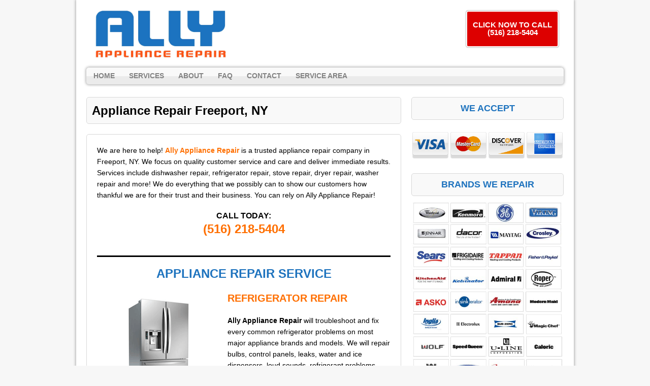

--- FILE ---
content_type: text/html; charset=UTF-8
request_url: https://www.allyappliancerepair.com/freeport-ny/
body_size: 13140
content:
<!DOCTYPE html>
<html class="no-js" lang="en-US">
<head>
<meta charset="UTF-8">
<meta name="viewport" content="width=device-width, initial-scale=1.0">
<meta name='robots' content='index, follow, max-image-preview:large, max-snippet:-1, max-video-preview:-1' />
	<style>img:is([sizes="auto" i], [sizes^="auto," i]) { contain-intrinsic-size: 3000px 1500px }</style>
	
	<!-- This site is optimized with the Yoast SEO plugin v25.0 - https://yoast.com/wordpress/plugins/seo/ -->
	<title>Appliance Repair Freeport, NY | 516-218-5404 | Ally Appliance Repair</title>
	<link rel="canonical" href="https://www.allyappliancerepair.com/freeport-ny/" />
	<meta property="og:locale" content="en_US" />
	<meta property="og:type" content="article" />
	<meta property="og:title" content="Appliance Repair Freeport, NY | 516-218-5404 | Ally Appliance Repair" />
	<meta property="og:description" content="We are here to help! Ally Appliance Repair is a trusted appliance repair company in Freeport, NY. We focus on quality customer service and care and deliver immediate results. Services include dishwasher repair, refrigerator repair, stove repair, dryer repair, washer repair and more! We do everything that we possibly can to show our customers how thankful we are for their trust and their business. You can rely on Ally Appliance Repair! CALL TODAY: (516) 218-5404 APPLIANCE REPAIR SERVICE REFRIGERATOR REPAIR Ally Appliance Repair will troubleshoot and fix every common refrigerator problems on most major appliance brands and models. We will repair bulbs, control panels, leaks, water and ice dispensers, loud sounds, refrigerant problems, condensation problems, digital technology, ice makers and more. Our team will diagnose the issue then use manufacturer replacement parts to finish the refrigerator repair service. WASHER &amp; DRYER REPAIR A washing machine malfunction or dryer that will not work is a real inconvenience in a home. Homeowners do not have time for visits to the laundromat in town. Ally Appliance Repair will arrive on-schedule and will repair the issue immediately. We will repair front- and top-loading machines and noise, vibration, agitation, switch, door, vent and control panel [...]" />
	<meta property="og:url" content="https://www.allyappliancerepair.com/freeport-ny/" />
	<meta property="og:site_name" content="Ally Appliance Repair" />
	<meta property="article:modified_time" content="2025-02-27T17:15:03+00:00" />
	<meta property="og:image" content="https://www.allyappliancerepair.com/wp-content/uploads/2019/03/refrigerator-photo.png" />
	<meta property="og:image:width" content="237" />
	<meta property="og:image:height" content="220" />
	<meta property="og:image:type" content="image/png" />
	<meta name="twitter:card" content="summary_large_image" />
	<meta name="twitter:label1" content="Est. reading time" />
	<meta name="twitter:data1" content="7 minutes" />
	<!-- / Yoast SEO plugin. -->


<link rel='dns-prefetch' href='//use.fontawesome.com' />
<link rel='dns-prefetch' href='//fonts.googleapis.com' />
<script type="text/javascript">
/* <![CDATA[ */
window._wpemojiSettings = {"baseUrl":"https:\/\/s.w.org\/images\/core\/emoji\/16.0.1\/72x72\/","ext":".png","svgUrl":"https:\/\/s.w.org\/images\/core\/emoji\/16.0.1\/svg\/","svgExt":".svg","source":{"concatemoji":"https:\/\/www.allyappliancerepair.com\/wp-includes\/js\/wp-emoji-release.min.js"}};
/*! This file is auto-generated */
!function(s,n){var o,i,e;function c(e){try{var t={supportTests:e,timestamp:(new Date).valueOf()};sessionStorage.setItem(o,JSON.stringify(t))}catch(e){}}function p(e,t,n){e.clearRect(0,0,e.canvas.width,e.canvas.height),e.fillText(t,0,0);var t=new Uint32Array(e.getImageData(0,0,e.canvas.width,e.canvas.height).data),a=(e.clearRect(0,0,e.canvas.width,e.canvas.height),e.fillText(n,0,0),new Uint32Array(e.getImageData(0,0,e.canvas.width,e.canvas.height).data));return t.every(function(e,t){return e===a[t]})}function u(e,t){e.clearRect(0,0,e.canvas.width,e.canvas.height),e.fillText(t,0,0);for(var n=e.getImageData(16,16,1,1),a=0;a<n.data.length;a++)if(0!==n.data[a])return!1;return!0}function f(e,t,n,a){switch(t){case"flag":return n(e,"\ud83c\udff3\ufe0f\u200d\u26a7\ufe0f","\ud83c\udff3\ufe0f\u200b\u26a7\ufe0f")?!1:!n(e,"\ud83c\udde8\ud83c\uddf6","\ud83c\udde8\u200b\ud83c\uddf6")&&!n(e,"\ud83c\udff4\udb40\udc67\udb40\udc62\udb40\udc65\udb40\udc6e\udb40\udc67\udb40\udc7f","\ud83c\udff4\u200b\udb40\udc67\u200b\udb40\udc62\u200b\udb40\udc65\u200b\udb40\udc6e\u200b\udb40\udc67\u200b\udb40\udc7f");case"emoji":return!a(e,"\ud83e\udedf")}return!1}function g(e,t,n,a){var r="undefined"!=typeof WorkerGlobalScope&&self instanceof WorkerGlobalScope?new OffscreenCanvas(300,150):s.createElement("canvas"),o=r.getContext("2d",{willReadFrequently:!0}),i=(o.textBaseline="top",o.font="600 32px Arial",{});return e.forEach(function(e){i[e]=t(o,e,n,a)}),i}function t(e){var t=s.createElement("script");t.src=e,t.defer=!0,s.head.appendChild(t)}"undefined"!=typeof Promise&&(o="wpEmojiSettingsSupports",i=["flag","emoji"],n.supports={everything:!0,everythingExceptFlag:!0},e=new Promise(function(e){s.addEventListener("DOMContentLoaded",e,{once:!0})}),new Promise(function(t){var n=function(){try{var e=JSON.parse(sessionStorage.getItem(o));if("object"==typeof e&&"number"==typeof e.timestamp&&(new Date).valueOf()<e.timestamp+604800&&"object"==typeof e.supportTests)return e.supportTests}catch(e){}return null}();if(!n){if("undefined"!=typeof Worker&&"undefined"!=typeof OffscreenCanvas&&"undefined"!=typeof URL&&URL.createObjectURL&&"undefined"!=typeof Blob)try{var e="postMessage("+g.toString()+"("+[JSON.stringify(i),f.toString(),p.toString(),u.toString()].join(",")+"));",a=new Blob([e],{type:"text/javascript"}),r=new Worker(URL.createObjectURL(a),{name:"wpTestEmojiSupports"});return void(r.onmessage=function(e){c(n=e.data),r.terminate(),t(n)})}catch(e){}c(n=g(i,f,p,u))}t(n)}).then(function(e){for(var t in e)n.supports[t]=e[t],n.supports.everything=n.supports.everything&&n.supports[t],"flag"!==t&&(n.supports.everythingExceptFlag=n.supports.everythingExceptFlag&&n.supports[t]);n.supports.everythingExceptFlag=n.supports.everythingExceptFlag&&!n.supports.flag,n.DOMReady=!1,n.readyCallback=function(){n.DOMReady=!0}}).then(function(){return e}).then(function(){var e;n.supports.everything||(n.readyCallback(),(e=n.source||{}).concatemoji?t(e.concatemoji):e.wpemoji&&e.twemoji&&(t(e.twemoji),t(e.wpemoji)))}))}((window,document),window._wpemojiSettings);
/* ]]> */
</script>
<style id='wp-emoji-styles-inline-css' type='text/css'>

	img.wp-smiley, img.emoji {
		display: inline !important;
		border: none !important;
		box-shadow: none !important;
		height: 1em !important;
		width: 1em !important;
		margin: 0 0.07em !important;
		vertical-align: -0.1em !important;
		background: none !important;
		padding: 0 !important;
	}
</style>
<link rel='stylesheet' id='wp-block-library-css' href='https://www.allyappliancerepair.com/wp-includes/css/dist/block-library/style.min.css' type='text/css' media='all' />
<style id='classic-theme-styles-inline-css' type='text/css'>
/*! This file is auto-generated */
.wp-block-button__link{color:#fff;background-color:#32373c;border-radius:9999px;box-shadow:none;text-decoration:none;padding:calc(.667em + 2px) calc(1.333em + 2px);font-size:1.125em}.wp-block-file__button{background:#32373c;color:#fff;text-decoration:none}
</style>
<style id='global-styles-inline-css' type='text/css'>
:root{--wp--preset--aspect-ratio--square: 1;--wp--preset--aspect-ratio--4-3: 4/3;--wp--preset--aspect-ratio--3-4: 3/4;--wp--preset--aspect-ratio--3-2: 3/2;--wp--preset--aspect-ratio--2-3: 2/3;--wp--preset--aspect-ratio--16-9: 16/9;--wp--preset--aspect-ratio--9-16: 9/16;--wp--preset--color--black: #000000;--wp--preset--color--cyan-bluish-gray: #abb8c3;--wp--preset--color--white: #ffffff;--wp--preset--color--pale-pink: #f78da7;--wp--preset--color--vivid-red: #cf2e2e;--wp--preset--color--luminous-vivid-orange: #ff6900;--wp--preset--color--luminous-vivid-amber: #fcb900;--wp--preset--color--light-green-cyan: #7bdcb5;--wp--preset--color--vivid-green-cyan: #00d084;--wp--preset--color--pale-cyan-blue: #8ed1fc;--wp--preset--color--vivid-cyan-blue: #0693e3;--wp--preset--color--vivid-purple: #9b51e0;--wp--preset--gradient--vivid-cyan-blue-to-vivid-purple: linear-gradient(135deg,rgba(6,147,227,1) 0%,rgb(155,81,224) 100%);--wp--preset--gradient--light-green-cyan-to-vivid-green-cyan: linear-gradient(135deg,rgb(122,220,180) 0%,rgb(0,208,130) 100%);--wp--preset--gradient--luminous-vivid-amber-to-luminous-vivid-orange: linear-gradient(135deg,rgba(252,185,0,1) 0%,rgba(255,105,0,1) 100%);--wp--preset--gradient--luminous-vivid-orange-to-vivid-red: linear-gradient(135deg,rgba(255,105,0,1) 0%,rgb(207,46,46) 100%);--wp--preset--gradient--very-light-gray-to-cyan-bluish-gray: linear-gradient(135deg,rgb(238,238,238) 0%,rgb(169,184,195) 100%);--wp--preset--gradient--cool-to-warm-spectrum: linear-gradient(135deg,rgb(74,234,220) 0%,rgb(151,120,209) 20%,rgb(207,42,186) 40%,rgb(238,44,130) 60%,rgb(251,105,98) 80%,rgb(254,248,76) 100%);--wp--preset--gradient--blush-light-purple: linear-gradient(135deg,rgb(255,206,236) 0%,rgb(152,150,240) 100%);--wp--preset--gradient--blush-bordeaux: linear-gradient(135deg,rgb(254,205,165) 0%,rgb(254,45,45) 50%,rgb(107,0,62) 100%);--wp--preset--gradient--luminous-dusk: linear-gradient(135deg,rgb(255,203,112) 0%,rgb(199,81,192) 50%,rgb(65,88,208) 100%);--wp--preset--gradient--pale-ocean: linear-gradient(135deg,rgb(255,245,203) 0%,rgb(182,227,212) 50%,rgb(51,167,181) 100%);--wp--preset--gradient--electric-grass: linear-gradient(135deg,rgb(202,248,128) 0%,rgb(113,206,126) 100%);--wp--preset--gradient--midnight: linear-gradient(135deg,rgb(2,3,129) 0%,rgb(40,116,252) 100%);--wp--preset--font-size--small: 13px;--wp--preset--font-size--medium: 20px;--wp--preset--font-size--large: 36px;--wp--preset--font-size--x-large: 42px;--wp--preset--spacing--20: 0.44rem;--wp--preset--spacing--30: 0.67rem;--wp--preset--spacing--40: 1rem;--wp--preset--spacing--50: 1.5rem;--wp--preset--spacing--60: 2.25rem;--wp--preset--spacing--70: 3.38rem;--wp--preset--spacing--80: 5.06rem;--wp--preset--shadow--natural: 6px 6px 9px rgba(0, 0, 0, 0.2);--wp--preset--shadow--deep: 12px 12px 50px rgba(0, 0, 0, 0.4);--wp--preset--shadow--sharp: 6px 6px 0px rgba(0, 0, 0, 0.2);--wp--preset--shadow--outlined: 6px 6px 0px -3px rgba(255, 255, 255, 1), 6px 6px rgba(0, 0, 0, 1);--wp--preset--shadow--crisp: 6px 6px 0px rgba(0, 0, 0, 1);}:where(.is-layout-flex){gap: 0.5em;}:where(.is-layout-grid){gap: 0.5em;}body .is-layout-flex{display: flex;}.is-layout-flex{flex-wrap: wrap;align-items: center;}.is-layout-flex > :is(*, div){margin: 0;}body .is-layout-grid{display: grid;}.is-layout-grid > :is(*, div){margin: 0;}:where(.wp-block-columns.is-layout-flex){gap: 2em;}:where(.wp-block-columns.is-layout-grid){gap: 2em;}:where(.wp-block-post-template.is-layout-flex){gap: 1.25em;}:where(.wp-block-post-template.is-layout-grid){gap: 1.25em;}.has-black-color{color: var(--wp--preset--color--black) !important;}.has-cyan-bluish-gray-color{color: var(--wp--preset--color--cyan-bluish-gray) !important;}.has-white-color{color: var(--wp--preset--color--white) !important;}.has-pale-pink-color{color: var(--wp--preset--color--pale-pink) !important;}.has-vivid-red-color{color: var(--wp--preset--color--vivid-red) !important;}.has-luminous-vivid-orange-color{color: var(--wp--preset--color--luminous-vivid-orange) !important;}.has-luminous-vivid-amber-color{color: var(--wp--preset--color--luminous-vivid-amber) !important;}.has-light-green-cyan-color{color: var(--wp--preset--color--light-green-cyan) !important;}.has-vivid-green-cyan-color{color: var(--wp--preset--color--vivid-green-cyan) !important;}.has-pale-cyan-blue-color{color: var(--wp--preset--color--pale-cyan-blue) !important;}.has-vivid-cyan-blue-color{color: var(--wp--preset--color--vivid-cyan-blue) !important;}.has-vivid-purple-color{color: var(--wp--preset--color--vivid-purple) !important;}.has-black-background-color{background-color: var(--wp--preset--color--black) !important;}.has-cyan-bluish-gray-background-color{background-color: var(--wp--preset--color--cyan-bluish-gray) !important;}.has-white-background-color{background-color: var(--wp--preset--color--white) !important;}.has-pale-pink-background-color{background-color: var(--wp--preset--color--pale-pink) !important;}.has-vivid-red-background-color{background-color: var(--wp--preset--color--vivid-red) !important;}.has-luminous-vivid-orange-background-color{background-color: var(--wp--preset--color--luminous-vivid-orange) !important;}.has-luminous-vivid-amber-background-color{background-color: var(--wp--preset--color--luminous-vivid-amber) !important;}.has-light-green-cyan-background-color{background-color: var(--wp--preset--color--light-green-cyan) !important;}.has-vivid-green-cyan-background-color{background-color: var(--wp--preset--color--vivid-green-cyan) !important;}.has-pale-cyan-blue-background-color{background-color: var(--wp--preset--color--pale-cyan-blue) !important;}.has-vivid-cyan-blue-background-color{background-color: var(--wp--preset--color--vivid-cyan-blue) !important;}.has-vivid-purple-background-color{background-color: var(--wp--preset--color--vivid-purple) !important;}.has-black-border-color{border-color: var(--wp--preset--color--black) !important;}.has-cyan-bluish-gray-border-color{border-color: var(--wp--preset--color--cyan-bluish-gray) !important;}.has-white-border-color{border-color: var(--wp--preset--color--white) !important;}.has-pale-pink-border-color{border-color: var(--wp--preset--color--pale-pink) !important;}.has-vivid-red-border-color{border-color: var(--wp--preset--color--vivid-red) !important;}.has-luminous-vivid-orange-border-color{border-color: var(--wp--preset--color--luminous-vivid-orange) !important;}.has-luminous-vivid-amber-border-color{border-color: var(--wp--preset--color--luminous-vivid-amber) !important;}.has-light-green-cyan-border-color{border-color: var(--wp--preset--color--light-green-cyan) !important;}.has-vivid-green-cyan-border-color{border-color: var(--wp--preset--color--vivid-green-cyan) !important;}.has-pale-cyan-blue-border-color{border-color: var(--wp--preset--color--pale-cyan-blue) !important;}.has-vivid-cyan-blue-border-color{border-color: var(--wp--preset--color--vivid-cyan-blue) !important;}.has-vivid-purple-border-color{border-color: var(--wp--preset--color--vivid-purple) !important;}.has-vivid-cyan-blue-to-vivid-purple-gradient-background{background: var(--wp--preset--gradient--vivid-cyan-blue-to-vivid-purple) !important;}.has-light-green-cyan-to-vivid-green-cyan-gradient-background{background: var(--wp--preset--gradient--light-green-cyan-to-vivid-green-cyan) !important;}.has-luminous-vivid-amber-to-luminous-vivid-orange-gradient-background{background: var(--wp--preset--gradient--luminous-vivid-amber-to-luminous-vivid-orange) !important;}.has-luminous-vivid-orange-to-vivid-red-gradient-background{background: var(--wp--preset--gradient--luminous-vivid-orange-to-vivid-red) !important;}.has-very-light-gray-to-cyan-bluish-gray-gradient-background{background: var(--wp--preset--gradient--very-light-gray-to-cyan-bluish-gray) !important;}.has-cool-to-warm-spectrum-gradient-background{background: var(--wp--preset--gradient--cool-to-warm-spectrum) !important;}.has-blush-light-purple-gradient-background{background: var(--wp--preset--gradient--blush-light-purple) !important;}.has-blush-bordeaux-gradient-background{background: var(--wp--preset--gradient--blush-bordeaux) !important;}.has-luminous-dusk-gradient-background{background: var(--wp--preset--gradient--luminous-dusk) !important;}.has-pale-ocean-gradient-background{background: var(--wp--preset--gradient--pale-ocean) !important;}.has-electric-grass-gradient-background{background: var(--wp--preset--gradient--electric-grass) !important;}.has-midnight-gradient-background{background: var(--wp--preset--gradient--midnight) !important;}.has-small-font-size{font-size: var(--wp--preset--font-size--small) !important;}.has-medium-font-size{font-size: var(--wp--preset--font-size--medium) !important;}.has-large-font-size{font-size: var(--wp--preset--font-size--large) !important;}.has-x-large-font-size{font-size: var(--wp--preset--font-size--x-large) !important;}
:where(.wp-block-post-template.is-layout-flex){gap: 1.25em;}:where(.wp-block-post-template.is-layout-grid){gap: 1.25em;}
:where(.wp-block-columns.is-layout-flex){gap: 2em;}:where(.wp-block-columns.is-layout-grid){gap: 2em;}
:root :where(.wp-block-pullquote){font-size: 1.5em;line-height: 1.6;}
</style>
<link rel='stylesheet' id='buttonizer_frontend_style-css' href='https://www.allyappliancerepair.com/wp-content/plugins/buttonizer-multifunctional-button-premium/assets/frontend.css' type='text/css' media='all' />
<link rel='stylesheet' id='buttonizer-icon-library-css' href='https://use.fontawesome.com/releases/v5.14.0/css/all.css' type='text/css' media='all' />
<link rel='stylesheet' id='spacexchimp_p005-bootstrap-tooltip-css-css' href='https://www.allyappliancerepair.com/wp-content/plugins/social-media-buttons-toolbar/inc/lib/bootstrap-tooltip/bootstrap-tooltip.css' type='text/css' media='all' />
<link rel='stylesheet' id='spacexchimp_p005-frontend-css-css' href='https://www.allyappliancerepair.com/wp-content/plugins/social-media-buttons-toolbar/inc/css/frontend.css' type='text/css' media='all' />
<style id='spacexchimp_p005-frontend-css-inline-css' type='text/css'>

                    .sxc-follow-buttons {
                        text-align: left !important;
                    }
                    .sxc-follow-buttons .sxc-follow-button,
                    .sxc-follow-buttons .sxc-follow-button a,
                    .sxc-follow-buttons .sxc-follow-button a img {
                        width: 54px !important;
                        height: 54px !important;
                    }
                    .sxc-follow-buttons .sxc-follow-button {
                        margin: 5px !important;
                    }
                  
</style>
<link rel='stylesheet' id='widgetopts-styles-css' href='https://www.allyappliancerepair.com/wp-content/plugins/widget-options/assets/css/widget-options.css' type='text/css' media='all' />
<link rel='stylesheet' id='mh-google-fonts-css' href='https://fonts.googleapis.com/css' type='text/css' media='all' />
<link rel='stylesheet' id='mh-style-css' href='https://www.allyappliancerepair.com/wp-content/themes/mh-corporate-basic/style.css' type='text/css' media='all' />
<script type="text/javascript" src="https://www.allyappliancerepair.com/wp-includes/js/jquery/jquery.min.js" id="jquery-core-js"></script>
<script type="text/javascript" src="https://www.allyappliancerepair.com/wp-includes/js/jquery/jquery-migrate.min.js" id="jquery-migrate-js"></script>
<script type="text/javascript" src="https://www.allyappliancerepair.com/wp-content/plugins/social-media-buttons-toolbar/inc/lib/bootstrap-tooltip/bootstrap-tooltip.js" id="spacexchimp_p005-bootstrap-tooltip-js-js"></script>
<script type="text/javascript" src="https://www.allyappliancerepair.com/wp-content/themes/mh-corporate-basic/js/scripts.js" id="mh-scripts-js"></script>
<link rel="https://api.w.org/" href="https://www.allyappliancerepair.com/wp-json/" /><link rel="alternate" title="JSON" type="application/json" href="https://www.allyappliancerepair.com/wp-json/wp/v2/pages/223" /><link rel="EditURI" type="application/rsd+xml" title="RSD" href="https://www.allyappliancerepair.com/xmlrpc.php?rsd" />
<meta name="generator" content="WordPress 6.8.3" />
<link rel='shortlink' href='https://www.allyappliancerepair.com/?p=223' />
<link rel="alternate" title="oEmbed (JSON)" type="application/json+oembed" href="https://www.allyappliancerepair.com/wp-json/oembed/1.0/embed?url=https%3A%2F%2Fwww.allyappliancerepair.com%2Ffreeport-ny%2F" />
<link rel="alternate" title="oEmbed (XML)" type="text/xml+oembed" href="https://www.allyappliancerepair.com/wp-json/oembed/1.0/embed?url=https%3A%2F%2Fwww.allyappliancerepair.com%2Ffreeport-ny%2F&#038;format=xml" />
<!-- start Simple Custom CSS and JS -->
<!-- Add HTML code to the header or the footer.

For example, you can use the following code for loading the jQuery library from Google CDN:
<script src="https://ajax.googleapis.com/ajax/libs/jquery/3.7.1/jquery.min.js"></script>

or the following one for loading the Bootstrap library from jsDelivr:
<link href="https://cdn.jsdelivr.net/npm/bootstrap@5.3.2/dist/css/bootstrap.min.css" rel="stylesheet" integrity="sha384-T3c6CoIi6uLrA9TneNEoa7RxnatzjcDSCmG1MXxSR1GAsXEV/Dwwykc2MPK8M2HN" crossorigin="anonymous">

-- End of the comment --> 
<meta name="google-site-verification" content="ZVgJZ9UY2QNcZ6z6iJZHKfsOsyfBXTpO6kLIJi1gyk4" />
<!-- end Simple Custom CSS and JS -->
<!-- start Simple Custom CSS and JS -->
<!-- Add HTML code to the header or the footer.

For example, you can use the following code for loading the jQuery library from Google CDN:
<script src="https://ajax.googleapis.com/ajax/libs/jquery/3.7.1/jquery.min.js"></script>

or the following one for loading the Bootstrap library from jsDelivr:
<link href="https://cdn.jsdelivr.net/npm/bootstrap@5.3.2/dist/css/bootstrap.min.css" rel="stylesheet" integrity="sha384-T3c6CoIi6uLrA9TneNEoa7RxnatzjcDSCmG1MXxSR1GAsXEV/Dwwykc2MPK8M2HN" crossorigin="anonymous">

-- End of the comment --> 
<!-- Google tag (gtag.js) -->
<script async src="https://www.googletagmanager.com/gtag/js?id=G-3CR53YPB1M"></script>
<script>
  window.dataLayer = window.dataLayer || [];
  function gtag(){dataLayer.push(arguments);}
  gtag('js', new Date());

  gtag('config', 'G-3CR53YPB1M');
</script>
<!-- end Simple Custom CSS and JS -->
<script type="application/ld+json">{
"@context": "http://schema.org/",
"@type": "Product",
"name": "Appliance Repair Service",
"description": "Professional appliance repair in Freeport, NY.",
"brand": "Ally Appliance Repair",
"aggregateRating": {
"@type": "AggregateRating",
"ratingValue": "5",
"bestRating": "5",
"worstRating": "1",
"ratingCount": "9"
}}</script>   <!--[if lt IE 9]>
<script src="https://www.allyappliancerepair.com/wp-content/themes/mh-corporate-basic/js/css3-mediaqueries.js"></script>
<![endif]-->
<link rel="icon" href="https://www.allyappliancerepair.com/wp-content/uploads/2019/07/cropped-ally-icon-32x32.jpg" sizes="32x32" />
<link rel="icon" href="https://www.allyappliancerepair.com/wp-content/uploads/2019/07/cropped-ally-icon-192x192.jpg" sizes="192x192" />
<link rel="apple-touch-icon" href="https://www.allyappliancerepair.com/wp-content/uploads/2019/07/cropped-ally-icon-180x180.jpg" />
<meta name="msapplication-TileImage" content="https://www.allyappliancerepair.com/wp-content/uploads/2019/07/cropped-ally-icon-270x270.jpg" />
		<style type="text/css" id="wp-custom-css">
			.buttonizer-button .buttonizer-label {
    font-weight: bold;
}

.buttonizer {
    /* Center button */
    transform: translate(-50%);    
}
.buttonizer a {
    /* Change the width of button */
    padding: 16px 48px;
}


.widget-title{
	font-size: 18px;
	text-align: center;
}

.logo-name {
	font-size: 18px;
	color:#212e67;
	font-weight: bold;
}

h1 {
	font-size: 26px;
}

h3, .entry a{
	color:#ff6f00;
}

.header-wrap .main-nav
{
	clear:both;	
}

div.copyright-wrap{
	background-color: #000;
}

p.copyright {
	color: #FFF;
}

.abovenav {
    float: left;
    width: 100%;
    clear: both;
    margin: 8px 0px;
}

.header-wrap .header-right *
{
color:#000;
}
@media only screen and (min-width:768px)
{
.header-wrap .header-left {
    max-width: 330px;
    float: left;
}

.header-wrap .header-right
	{
		float:right;
		padding-right:30px;
		padding-top:13px;
	}
	
}

@media only screen and (max-width:767px)
{
.header-left {
    float: none;
    margin: 0 auto;
    display: table;
    max-width: 310px;
    width: 94%;
}
.header-right {
    float: none;
    margin: 0 auto;
    display: table;
    text-align: center;
}
h1 {
    font-size: 16px;
}

h2,h3, h4 {
	  font-size: 15px;
	}
}


@media only screen and (max-width:600px)
{
	.post-2.page.type-page.status-publish.hentry h1 {
    font-size: 18px;
}	
	
}

.statesection
{
    text-align: center;
    margin: 0 auto;
    width: 100%;	
}

.statesection div {
    display: inline-block;
    float: none!important;
}

@media only screen and (min-width:481px) and (max-width:768px)
{
	body .statesection div {
    display: inline-block;
/*    min-width: 21%;
    float: left!important;
	  margin-bottom:15px;
		*/
		font-size:12px;
		min-width:17%;
}
body .container
{
  max-width:85%;	
}
	
}


@media only screen and (max-width:480px)
{
	body .statesection div {
    display: inline-block;
/*    min-width: 45%;
    float: left!important;
	  margin-bottom:15px;
		*/
		font-size:10px;
		min-width:17%;
}
	
}

@media only screen and (max-width:767px)
{
	
body .statesection div h6
	{
    font-size: 12px;
	}	
	
}


@media only screen and (max-width:600px) {
.post-11 h2, .post-11 h3 { text-align:center ;}
.post-11 img {width:100%; }
}

@media only screen and (max-width:600px)
{
	
body .statesection div h6
	{
    font-size: 11px;
	}	

body .statesection div
	{
max-width:20%;
min-width:20%;		
	}	
	
body .statesection {
    position: relative;
    left: 5%;
}
	
}		</style>
		</head>
<body data-rsssl=1 class="wp-singular page-template-default page page-id-223 wp-theme-mh-corporate-basic">
<div class="mh-container">
<div class="wrapper-corporate">
<header class="header-wrap">
	<div class="abovenav">
	<div class="header-left">
	<a href="https://www.allyappliancerepair.com/" title="Ally Appliance Repair" rel="home">
<div class="logo-wrap" role="banner">
<img src="https://www.allyappliancerepair.com/wp-content/uploads/2019/07/cropped-ally-logo.jpg" height="500" width="1500" alt="Ally Appliance Repair" />
</div>
</a>
		
	</div>
	<div class="header-right">
    <div id='Header_Text' class='widgets_on_page wop_tiny1  wop_small1  wop_medium1  wop_large1  wop_wide1'>
			<ul><li id="text-6" class="widget widget_text">			<div class="textwidget"><p><a class="maxbutton-4 maxbutton maxbutton-hempstead" href="tel:5162185404"><span class='mb-text'>CLICK NOW TO CALL (516) 218-5404</span></a><br />
</br></p>
</div>
		</li></ul></div><!-- widgets_on_page -->	</div>
	</div>
	<nav class="main-nav clearfix">
		<div class="menu-menu-1-container"><ul id="menu-menu-1" class="menu"><li id="menu-item-152" class="menu-item menu-item-type-post_type menu-item-object-page menu-item-home menu-item-152"><a href="https://www.allyappliancerepair.com/">Home</a></li>
<li id="menu-item-192" class="menu-item menu-item-type-custom menu-item-object-custom menu-item-has-children menu-item-192"><a href="#">Services</a>
<ul class="sub-menu">
	<li id="menu-item-193" class="menu-item menu-item-type-post_type menu-item-object-page menu-item-193"><a href="https://www.allyappliancerepair.com/refrigerator-repair/">Refrigerator Repair</a></li>
	<li id="menu-item-198" class="menu-item menu-item-type-post_type menu-item-object-page menu-item-198"><a href="https://www.allyappliancerepair.com/dishwasher-repair/">Dishwasher Repair</a></li>
	<li id="menu-item-203" class="menu-item menu-item-type-post_type menu-item-object-page menu-item-203"><a href="https://www.allyappliancerepair.com/stove-oven-repair/">Stove &#038; Oven Repair</a></li>
	<li id="menu-item-208" class="menu-item menu-item-type-post_type menu-item-object-page menu-item-208"><a href="https://www.allyappliancerepair.com/washer-dryer-repair/">Washer &#038; Dryer Repair</a></li>
</ul>
</li>
<li id="menu-item-157" class="menu-item menu-item-type-custom menu-item-object-custom menu-item-home menu-item-157"><a href="https://www.allyappliancerepair.com/#about">About</a></li>
<li id="menu-item-158" class="menu-item menu-item-type-custom menu-item-object-custom menu-item-home menu-item-has-children menu-item-158"><a href="https://www.allyappliancerepair.com/#faq">FAQ</a>
<ul class="sub-menu">
	<li id="menu-item-188" class="menu-item menu-item-type-post_type menu-item-object-page menu-item-188"><a href="https://www.allyappliancerepair.com/online-resources/">Online Resources</a></li>
</ul>
</li>
<li id="menu-item-153" class="menu-item menu-item-type-post_type menu-item-object-page menu-item-153"><a href="https://www.allyappliancerepair.com/contact/">Contact</a></li>
<li id="menu-item-244" class="menu-item menu-item-type-post_type menu-item-object-page current-menu-ancestor current-menu-parent current_page_parent current_page_ancestor menu-item-has-children menu-item-244"><a href="https://www.allyappliancerepair.com/service-area/">Service Area</a>
<ul class="sub-menu">
	<li id="menu-item-337" class="menu-item menu-item-type-post_type menu-item-object-page menu-item-337"><a href="https://www.allyappliancerepair.com/commack-ny/">Commack</a></li>
	<li id="menu-item-338" class="menu-item menu-item-type-post_type menu-item-object-page menu-item-338"><a href="https://www.allyappliancerepair.com/hempstead-ny/">Hempstead</a></li>
	<li id="menu-item-390" class="menu-item menu-item-type-post_type menu-item-object-page menu-item-390"><a href="https://www.allyappliancerepair.com/huntington-ny/">Huntington</a></li>
	<li id="menu-item-350" class="menu-item menu-item-type-post_type menu-item-object-page menu-item-350"><a href="https://www.allyappliancerepair.com/staten-island-ny/">Staten Island</a></li>
	<li id="menu-item-502" class="menu-item menu-item-type-post_type menu-item-object-page menu-item-502"><a href="https://www.allyappliancerepair.com/baldwin-ny/">Baldwin</a></li>
	<li id="menu-item-503" class="menu-item menu-item-type-post_type menu-item-object-page menu-item-503"><a href="https://www.allyappliancerepair.com/bethpage-ny/">Bethpage</a></li>
	<li id="menu-item-504" class="menu-item menu-item-type-post_type menu-item-object-page menu-item-504"><a href="https://www.allyappliancerepair.com/east-meadow-ny/">East Meadow</a></li>
	<li id="menu-item-505" class="menu-item menu-item-type-post_type menu-item-object-page menu-item-505"><a href="https://www.allyappliancerepair.com/elmont-ny/">Elmont</a></li>
	<li id="menu-item-506" class="menu-item menu-item-type-post_type menu-item-object-page menu-item-506"><a href="https://www.allyappliancerepair.com/floral-park-ny/">Floral Park</a></li>
	<li id="menu-item-507" class="menu-item menu-item-type-post_type menu-item-object-page current-menu-item page_item page-item-223 current_page_item menu-item-507"><a href="https://www.allyappliancerepair.com/freeport-ny/" aria-current="page">Freeport</a></li>
	<li id="menu-item-508" class="menu-item menu-item-type-post_type menu-item-object-page menu-item-508"><a href="https://www.allyappliancerepair.com/garden-city-ny/">Garden City</a></li>
	<li id="menu-item-509" class="menu-item menu-item-type-post_type menu-item-object-page menu-item-509"><a href="https://www.allyappliancerepair.com/glen-cove-ny/">Glen Cove</a></li>
	<li id="menu-item-510" class="menu-item menu-item-type-post_type menu-item-object-page menu-item-510"><a href="https://www.allyappliancerepair.com/hicksville-ny/">Hicksville</a></li>
	<li id="menu-item-511" class="menu-item menu-item-type-post_type menu-item-object-page menu-item-511"><a href="https://www.allyappliancerepair.com/levittown-ny/">Levittown</a></li>
	<li id="menu-item-512" class="menu-item menu-item-type-post_type menu-item-object-page menu-item-512"><a href="https://www.allyappliancerepair.com/long-beach-ny/">Long Beach</a></li>
	<li id="menu-item-513" class="menu-item menu-item-type-post_type menu-item-object-page menu-item-513"><a href="https://www.allyappliancerepair.com/lynbrook-ny/">Lynbrook</a></li>
	<li id="menu-item-514" class="menu-item menu-item-type-post_type menu-item-object-page menu-item-514"><a href="https://www.allyappliancerepair.com/massapequa-ny/">Massapequa</a></li>
	<li id="menu-item-515" class="menu-item menu-item-type-post_type menu-item-object-page menu-item-515"><a href="https://www.allyappliancerepair.com/merick-ny/">Merick</a></li>
	<li id="menu-item-516" class="menu-item menu-item-type-post_type menu-item-object-page menu-item-516"><a href="https://www.allyappliancerepair.com/mineola-ny/">Mineola</a></li>
	<li id="menu-item-517" class="menu-item menu-item-type-post_type menu-item-object-page menu-item-517"><a href="https://www.allyappliancerepair.com/oceanside-ny/">Oceanside</a></li>
	<li id="menu-item-518" class="menu-item menu-item-type-post_type menu-item-object-page menu-item-518"><a href="https://www.allyappliancerepair.com/plainview-ny/">Plainview</a></li>
	<li id="menu-item-519" class="menu-item menu-item-type-post_type menu-item-object-page menu-item-519"><a href="https://www.allyappliancerepair.com/rockville-centre-ny/">Rockville Centre</a></li>
	<li id="menu-item-520" class="menu-item menu-item-type-post_type menu-item-object-page menu-item-520"><a href="https://www.allyappliancerepair.com/syosset-ny/">Syosset</a></li>
	<li id="menu-item-521" class="menu-item menu-item-type-post_type menu-item-object-page menu-item-521"><a href="https://www.allyappliancerepair.com/valley-stream-ny/">Valley Stream</a></li>
	<li id="menu-item-522" class="menu-item menu-item-type-post_type menu-item-object-page menu-item-522"><a href="https://www.allyappliancerepair.com/wantagh-ny/">Wantagh</a></li>
	<li id="menu-item-523" class="menu-item menu-item-type-post_type menu-item-object-page menu-item-523"><a href="https://www.allyappliancerepair.com/woodmere-ny/">Woodmere</a></li>
</ul>
</li>
</ul></div>	</nav>
</header>
<div class="mh-wrapper clearfix">
    <div class="mh-content left"><h1 class="page-title">Appliance Repair Freeport, NY</h1>
<div class="post-223 page type-page status-publish hentry">
	<div class="entry clearfix">
		<p>We are here to help! <a href="https://www.allyappliancerepair.com/"><strong>Ally Appliance Repair</strong></a> is a trusted appliance repair company in Freeport, NY. We focus on quality customer service and care and deliver immediate results. Services include dishwasher repair, refrigerator repair, stove repair, dryer repair, washer repair and more! We do everything that we possibly can to show our customers how thankful we are for their trust and their business. You can rely on Ally Appliance Repair!</p>
<h5 style="text-align: center;"><strong><span style="color: #000;">CALL TODAY:</span><br />
<span style="font-size: x-large;"><a href="tel:5162185404">(516) 218-5404</a></span></strong></h5>
<div style="height: 16px;"></div>
<div class="su-divider su-divider-style-default" style="margin:1px 0;border-width:3px;border-color:#b5005"></div>
<div style="height: 16px;"></div>
<h2 style="text-align: center;"><strong>APPLIANCE REPAIR SERVICE</strong></h2>
<p><img loading="lazy" decoding="async" class="alignleft wp-image-164 size-full" src="https://www.allyappliancerepair.com/wp-content/uploads/2019/03/refrigerator-photo.png" alt="refrigerator repair" width="237" height="220" /></p>
<h3><strong>REFRIGERATOR REPAIR</strong></h3>
<p><strong>Ally Appliance Repair</strong> will troubleshoot and fix every common refrigerator problems on most major appliance brands and models. We will repair bulbs, control panels, leaks, water and ice dispensers, loud sounds, refrigerant problems, condensation problems, digital technology, ice makers and more. Our team will diagnose the issue then use manufacturer replacement parts to finish the refrigerator repair service.<br />
<div class="su-divider su-divider-style-default" style="margin:1px 0;border-width:3px;border-color:#FFF"></div>
<img loading="lazy" decoding="async" class="alignright wp-image-166 size-full" src="https://www.allyappliancerepair.com/wp-content/uploads/2019/03/washing-machine-photo.png" alt="washing machine repair" width="237" height="220" /></p>
<h3><strong>WASHER &amp; DRYER REPAIR</strong></h3>
<p>A washing machine malfunction or dryer that will not work is a real inconvenience in a home. Homeowners do not have time for visits to the laundromat in town. <strong>Ally Appliance Repair</strong> will arrive on-schedule and will repair the issue immediately. We will repair front- and top-loading machines and noise, vibration, agitation, switch, door, vent and control panel issues. Same-day dryer repair or washer repair isn&#8217;t a problem for Ally Appliance Repair.<br />
<div class="su-divider su-divider-style-default" style="margin:1px 0;border-width:3px;border-color:#FFF"></div>
<img loading="lazy" decoding="async" class="alignleft wp-image-163 size-full" src="https://www.allyappliancerepair.com/wp-content/uploads/2019/03/dishwasher-photo.png" alt="dishwasher repair" width="237" height="220" /></p>
<h3><strong>DISHWASHER REPAIR</strong></h3>
<p>You can schedule same-day service for dishwasher repair if needed! Our technicians know how to troubleshoot and repair most dishwasher problems including &#8211; cloudy glassware, float switches, impellers, pump assemblies, solenoids, smells and several other parts. Dishwashers are a complicated kitchen appliance and a variety of defects can interrupt washing cycles.<br />
<div class="su-divider su-divider-style-default" style="margin:1px 0;border-width:3px;border-color:#FFF"></div>
<img loading="lazy" decoding="async" class="alignright wp-image-165 size-full" src="https://www.allyappliancerepair.com/wp-content/uploads/2019/03/stove.png" alt="stove repair" width="237" height="220" /></p>
<h3><strong>STOVE &amp; OVEN REPAIR</strong></h3>
<p><strong>Ally Appliance Repair</strong> is on-call to diagnose and repair broken ovens and stoves and range hoods. Our repairmen fix electric and gas ovens and issues with burners, ignitors, doors, relays, switches, light bulbs and more. We have the tools to fix all models of ovens right away! This includes the newest models.</p>
<div style="height: 16px;"></div>
<p style="text-align: center;"><strong><span style="color: #000;">SERVING SEVERAL LOCATIONS:<br />
</span><a href="https://www.allyappliancerepair.com/hempstead-ny/">Hempstead</a> • <a href="https://www.allyappliancerepair.com/oceanside-ny/">Oceanside</a> • <a href="https://www.allyappliancerepair.com/long-beach-ny/">Long Beach</a> • <a href="https://www.allyappliancerepair.com/baldwin-ny/">Baldwin</a> • <a href="https://www.allyappliancerepair.com/elmont-ny/">Elmont</a><br />
<a href="https://www.allyappliancerepair.com/service-area/">View Our Service Area</a></strong></p>
<div style="height: 16px;"></div>
<div class="su-divider su-divider-style-default" style="margin:1px 0;border-width:3px;border-color:#B5005"></div>
<h6></h6>
<p><a name="about"></a></p>
<h2 style="text-align: center;"><strong>ABOUT US</strong></h2>
<blockquote><p>Ally Appliance Repair is located in Freeport, NY. We serve several neighboring cities as well. You are in great hands with our local, certified team. All technicians undergo continuous hands-on training and education in addition to their years of field experience so we can ensure we can complete all household appliance repair needs.</p>
<p>Speed is a key part of our appliance repair service. We know just how problematic a broken appliance can be. That is why we are proud to offer same-day service to our customers in Freeport. Our goal is to complete our refrigerator repair, stove repair, washing machine repair, dishwasher repair and all other repairs on the same day and during the initial visit to your home. ASAP!</p>
<p>The brands we repair include &#8211; Maytag, Kenmore, Whirlpool, LG, Samsung, GE, KitchenAid, Wolf, Kenmore Bosch, Sears, Sub-Zero, Frigidaire, Amana and more. Please read our Appliance Repair FAQ below.</p>
<p>Thank you!</p>
<p>Owners of Ally Appliance Repair<br />
Appliance Repair Freeport</p></blockquote>
<h5 style="text-align: center;"><strong><span style="color: #000;">CALL TODAY:</span><br />
<span style="font-size: x-large;"><a href="tel:5162185404">(516) 218-5404</a></span></strong></h5>
<h2 style="text-align: center;"><strong>APPLIANCE REPAIR SERVICE FAQ</strong></h2>
<p><strong>Q. SHOULD YOU REPAIR OR REPLACE A BROKEN HOME APPLIANCE?</strong></p>
<p>A. A broken appliance in a home leads to one of two choices. You can either scheduleprofessional appliance repair in an try to save money and {continue|keep using your old refrigerator, oven, dishwasher or dryer or washer or replace the appliance with a brand new model.</p>
<p>Household appliances have an expected lifetime. If your current home appliance is within the earlier or middle timeframe of that lifetime, we always encourage scheduling our appliance repair service. If the home appliance is coming close to the end of its expected lifetime, we then recommend to replace it with a new one if you have a budget for it.</p>
<p><strong>Below are the expected lifetimes of each type of home appliances:</strong></p>
<p><strong>Dishwasher:</strong> 10 years<br />
<strong>Washer:</strong> 11 years<br />
<strong>Dryer:</strong> 14 years<br />
<strong>Refrigerator:</strong> 15 years<br />
<strong>Gas Ovens:</strong> 15 years<br />
<strong>Electric Stove:</strong> 15 years<br />
<strong>Freezer:</strong> 15 years</p>
<p><strong>Q. WILL YOU REPAIR MY APPLIANCE ON THE INITIAL VISIT?</strong></p>
<p>A. Most of the time. We fill our service vans with over 90% of the common manufacturer parts and the tools to complete our appliance repair service. In the event we have to return at a later time to complete a repair, there will not be an additional service charge. We estimate that we can complete over 85% of our appliance repair appointments after the initial trip.</p>
<p><strong>Q. IS THERE A TIMEFRAME FOR AN APPOINTMENT?</strong></p>
<p>A. Yes. We provide a 1-2 hour timeframe for the technician to be at your residence. We understand how important our customer’s time is and we do our best to ensure we arrive in the earlier part of the scheduled timeframe. That said, if an earlier repair or appointment takes a lot longer than we thought it would, this timeframe allows our repairman a little time to be able to still arrive on time in the service window. We always call 15-20 minutes before their arrival.</p>
<p><strong>Q. DO YOU GIVE ME A FULL LIST OF ALL OF THE BRANDS YOU SERVICE?</strong></p>
<p>A. Of course. We will fix almost all popular household appliance brands. Please look at the list below. For all questions concerning appliance brands not on this list below, please give us a call. We are able to order the necessary replacement parts to repair any brand:</p>
<h4 style="text-align: center;"><strong>GE APPLIANCE REPAIR</strong></h4>
<p>GE Appliances is a large appliance manufacturer in Louisville, Kentucky. The company is overseen by Haier. GE is a very big brand when it comes to home appliances. The global brand has a wide range of product lines, including Haier, Monogram, Hotpoint and Cafe. We fix a lot of GE appliances each week. We specialize in GE repair services in Freeport. These services include GE washer repair, GE refrigerator repair, GE dryer repair and GE dishwasher repair. Call Ally Appliance Repair for GE appliance repair in Freeport.</p>
<h4 style="text-align: center;"><strong>SAMSUNG APPLIANCE REPAIR</strong></h4>
<p>Samsung and Samsung Electronics is an international appliance manufacturer headquartered South Korea. Samsung is well-known for high-end products for homes and businesses. This includes their residential and commercial line of large appliances. Samsung manufacturers refrigerators, front- and top-load washers and dryers, dishwashers, ovens and ranges and more. Ally Appliance Repair performs many Samsung repair services in Freeport, NY. These repair services include Samsung refrigerator repair, Samsung washer repair repair, Samsung dryer repair and Samsung dishwasher repair. Call ASAP for Samsung appliance repair in Freeport.</p>
<h4 style="text-align: center;"><strong>MAYTAG APPLIANCE REPAIR</strong></h4>
<p>The Maytag Corporation is an American residential and commercial major appliance brand. The Maytag brand is owned by Whirlpool Corporation based out of Michigan. The company has a proven tradition of producing quality and affordable appliances. Their models include top-and front-loading washing machines and dryers, French-door and side-by-side refrigerators and compactors and dishwashers. We offer Maytag repair in Freeport, New York. Our services include Maytag dryer repair, Maytag washer repair, Maytag dishwasher repair, Maytag refrigerator repair and more. Call on Ally Appliance Repair for Maytag appliance repair in Freeport.</p>
<h4 style="text-align: center;"><strong>WHIRLPOOL APPLIANCE REPAIR</strong></h4>
<p>The Whirlpool Corporation is a major manufacturer of appliances. Whirlpool is the number one manufacturer of appliances in the world. The corporation oversees nine manufacturing locations in the United States. The corporation owns Whirlpool, Maytag, Jenn-Air, KitchenAid and Amana. Whirlpool and their family of brands sell refrigerators, stoves, washers, clothes dryers and more. We can fix most model and brand from Whirlpool for homes and businesses in Freeport. These Whirlpool repair services include Whirlpool dryer repair, Whirlpool washer repair, Whirlpool dishwasher repair, Whirlpool refrigerator repair and more. Trust in Ally Appliance Repair for Whirlpool appliance repair in Freeport.</p>
<h4 style="text-align: center;"><strong>LG APPLIANCE REPAIR</strong></h4>
<p>LG, LG Corporation and LG Electronics are headquartered in South Korea. LG manufacturers mobile communication devices, home electronics, and appliances. LG is a high-end brand of appliances for families with a higher budget. Not every appliance repair service in Freeport performs LG appliance repair because to this. But we do! Ally Appliance Repair specializes in LG refrigerator repair, LG washer repair, LG washing machine repair, LG dryer repair and more. Call right away for LG appliance repair in Freeport.</p>
<h4 style="text-align: center;"><strong>KENMORE APPLIANCE REPAIR</strong></h4>
<p>Kenmore is a brand of home appliances sold by Sears. The appliances are produced by Panasonic, Whirlpool and Electrolux. Homeowners can purchase Kenmore dishwashers, refrigerators, ovens, washing machines and dryers from Sears website and retail locations. We specialize in Kenmore repair services in Freeport. Call us for Kenmore washer repair, Kenmore dryer repair, and Kenmore refrigerator repair. Ally Appliance Repair is the top company to call for Kenmore appliance repair Freeport.</p>
<h5 style="text-align: center;"><strong><span style="color: #000;">CALL TODAY:</span><br />
<span style="font-size: x-large;"><a href="tel:5162185404">(516) 218-5404 </a></span></strong></h5>
	</div>
</div>	</div>
	<aside class="mh-sidebar sb-right">
	<div id="media_image-4" class="widget sb-widget widget_media_image"><h4 class="widget-title">WE ACCEPT</h4><img width="1000" height="250" src="https://www.allyappliancerepair.com/wp-content/uploads/2019/09/credit-cards.png" class="image wp-image-381  attachment-full size-full" alt="credit cards we accept" style="max-width: 100%; height: auto;" decoding="async" loading="lazy" srcset="https://www.allyappliancerepair.com/wp-content/uploads/2019/09/credit-cards.png 1000w, https://www.allyappliancerepair.com/wp-content/uploads/2019/09/credit-cards-768x192.png 768w" sizes="auto, (max-width: 1000px) 100vw, 1000px" /></div><div id="media_image-2" class="widget sb-widget widget_media_image"><h4 class="widget-title">BRANDS WE REPAIR</h4><img width="550" height="650" src="https://www.allyappliancerepair.com/wp-content/uploads/2019/06/appliance-brands-image.jpg" class="image wp-image-239  attachment-full size-full" alt="appliance brands" style="max-width: 100%; height: auto;" decoding="async" loading="lazy" /></div>
		<div id="recent-posts-3" class="widget sb-widget widget_recent_entries">
		<h4 class="widget-title">IN THE NEWS</h4>
		<ul>
											<li>
					<a href="https://www.allyappliancerepair.com/hempstead-location-opens-this-summer/">Hempstead Location Opens this Summer</a>
											<span class="post-date">July 5, 2019</span>
									</li>
					</ul>

		</div></aside></div>
</div>
<div class="copyright-wrap">
	<p class="copyright">
<b>Home Services Campaign Disclaimer:</b> This site is a free service to assist homeowners in connecting with local service providers. All contractors/providers are independent and this site does not warrant or guarantee any work performed. It is the responsibility of the homeowner to verify that the hired contractor furnishes the necessary license and insurance required for the work being performed. All persons depicted in a photo or video are actors or models and not contractors listed on this site.<br><br>	
		Copyright &copy;2026&nbsp Ally Appliance Repair</p>
</div>
</div>
<script type="speculationrules">
{"prefetch":[{"source":"document","where":{"and":[{"href_matches":"\/*"},{"not":{"href_matches":["\/wp-*.php","\/wp-admin\/*","\/wp-content\/uploads\/*","\/wp-content\/*","\/wp-content\/plugins\/*","\/wp-content\/themes\/mh-corporate-basic\/*","\/*\\?(.+)"]}},{"not":{"selector_matches":"a[rel~=\"nofollow\"]"}},{"not":{"selector_matches":".no-prefetch, .no-prefetch a"}}]},"eagerness":"conservative"}]}
</script>
<!--noptimize--><style type='text/css'>.maxbutton-4.maxbutton.maxbutton-hempstead{position:relative;text-decoration:none;display:inline-block;vertical-align:middle;width:178px;height:68px;border:2px solid #ffffff;border-radius:4px 4px 4px 4px;background-color:#d00;box-shadow:0px 0px 2px 0px #333333}.maxbutton-4.maxbutton.maxbutton-hempstead:hover{border-color:#dd0000;background-color:white;box-shadow:0px 0px 2px 0px #333333}.maxbutton-4.maxbutton.maxbutton-hempstead .mb-text{color:#ffffff;font-family:Arial;font-size:15px;text-align:center;font-style:normal;font-weight:bold;line-height:1em;box-sizing:border-box;display:block;background-color:unset;padding:18px 0px 0px 0px}.maxbutton-4.maxbutton.maxbutton-hempstead:hover .mb-text{color:#dd0000}@media only screen and (min-width:0px) and (max-width:480px){.maxbutton-4.maxbutton.maxbutton-hempstead{width:90%}.maxbutton-4.maxbutton.maxbutton-hempstead .mb-text{font-size:12px}}
</style><!--/noptimize-->
<link rel='stylesheet' id='su-shortcodes-css' href='https://www.allyappliancerepair.com/wp-content/plugins/shortcodes-ultimate/includes/css/shortcodes.css' type='text/css' media='all' />
<script type="text/javascript" id="buttonizer_frontend_javascript-js-extra">
/* <![CDATA[ */
var buttonizer_ajax = {"ajaxurl":"https:\/\/www.allyappliancerepair.com\/wp-admin\/admin-ajax.php","version":"2.2.2","buttonizer_path":"https:\/\/www.allyappliancerepair.com\/wp-content\/plugins\/buttonizer-multifunctional-button-premium","buttonizer_assets":"https:\/\/www.allyappliancerepair.com\/wp-content\/plugins\/buttonizer-multifunctional-button-premium\/assets\/","base_url":"https:\/\/www.allyappliancerepair.com","current":[],"in_preview":"","is_admin":"","cache":"2cff328f53a42a9c312c4a7d1c91c206","enable_ga_clicks":"1"};
/* ]]> */
</script>
<script type="text/javascript" src="https://www.allyappliancerepair.com/wp-content/plugins/buttonizer-multifunctional-button-premium/assets/frontend.min.js" id="buttonizer_frontend_javascript-js"></script>
<script type="text/javascript" id="rtrar.appLocal-js-extra">
/* <![CDATA[ */
var rtafr = {"rules":""};
/* ]]> */
</script>
<script type="text/javascript" src="https://www.allyappliancerepair.com/wp-content/plugins/real-time-auto-find-and-replace/assets/js/rtafar.local.js" id="rtrar.appLocal-js"></script>
<script type="text/javascript" src="https://www.allyappliancerepair.com/wp-content/plugins/real-time-auto-find-and-replace/assets/js/rtafar.app.min.js" id="rtrar.app-js"></script>
<script defer src="https://static.cloudflareinsights.com/beacon.min.js/vcd15cbe7772f49c399c6a5babf22c1241717689176015" integrity="sha512-ZpsOmlRQV6y907TI0dKBHq9Md29nnaEIPlkf84rnaERnq6zvWvPUqr2ft8M1aS28oN72PdrCzSjY4U6VaAw1EQ==" data-cf-beacon='{"version":"2024.11.0","token":"bd527af042cd4c97b76bee0d70103bd5","r":1,"server_timing":{"name":{"cfCacheStatus":true,"cfEdge":true,"cfExtPri":true,"cfL4":true,"cfOrigin":true,"cfSpeedBrain":true},"location_startswith":null}}' crossorigin="anonymous"></script>
</body>
</html>

<!-- Page cached by LiteSpeed Cache 7.1 on 2026-01-28 10:20:21 -->